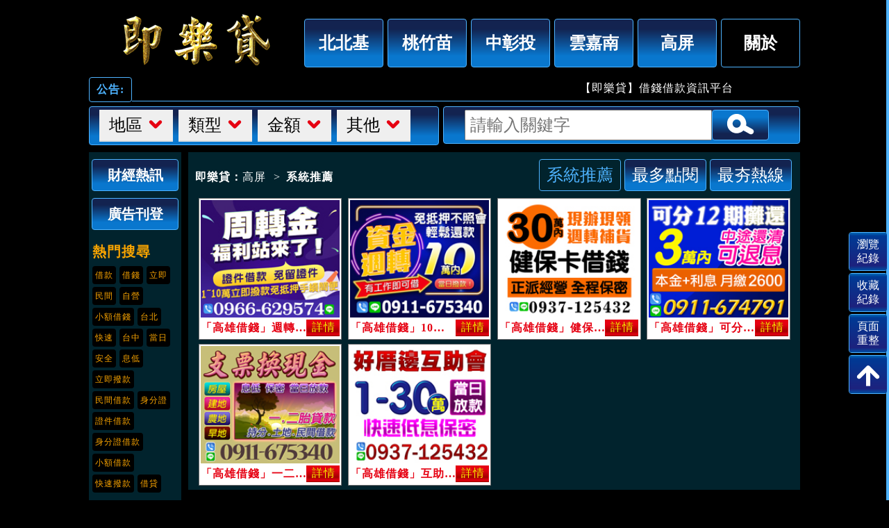

--- FILE ---
content_type: text/html; charset=UTF-8
request_url: https://5880tw.com/%E9%AB%98%E5%B1%8F/%E7%B3%BB%E7%B5%B1%E6%8E%A8%E8%96%A6
body_size: 70159
content:
<!DOCTYPE html>
<html lang="zh-Hant-TW">
<head>
    <meta charset="UTF-8">
<!--響應設置-->
<meta name="viewport" content="width=device-width, initial-scale=1" >
<title> 「即樂貸」借錢借款資訊平台</title>
<link rel="shortcut icon" href="/themes/loan/assets/images/favicon.ico">
<!--描寫設定-->
<meta name="keywords" content="借錢,借款,小額借錢借款,證件借錢借款">
<meta name="description" content="提供小額借款、工商融資、當舖、汽車借款、票貼、房屋二胎、民間信貸、企業貸款，相關網路金融資訊平台。">
<!--facebook-->
<meta property="og:title" content="「即樂貸」借錢借款資訊平台">
<meta property="og:site_name" content="「即樂貸」">
<meta property="og:description" content="提供小額借款、工商融資、當舖、汽車借款、票貼、房屋二胎、民間信貸、企業貸款，相關網路金融資訊平台。">
<meta property="og:type" content="website">
<meta property="og:url" content="https://5880tw.com/%E9%AB%98%E5%B1%8F/%E7%B3%BB%E7%B5%B1%E6%8E%A8%E8%96%A6">
<meta property="og:image" content="/themes/loan/assets/images/money.jpg">
<meta property="og:image:width" content="600">
<meta property="og:image:height" content="600">
<!--自動更新IE瀏覽器-->
<meta http-equiv="X-UA-Compatible" content="IE=Edge">
<!--樣式-->
<link rel="stylesheet" href="/themes/loan/assets/css/all.css">
<!--jQuery-->
<script src="/themes/loan/assets/js/jquery-3.3.1.min.js"></script>
<script src="/themes/loan/assets/js/all.js"></script>
<!-- Google Tag Manager -->
<script>(function(w,d,s,l,i){w[l]=w[l]||[];w[l].push({'gtm.start':
	new Date().getTime(),event:'gtm.js'});var f=d.getElementsByTagName(s)[0],
	j=d.createElement(s),dl=l!='dataLayer'?'&l='+l:'';j.async=true;j.src=
	'https://www.googletagmanager.com/gtm.js?id='+i+dl;f.parentNode.insertBefore(j,f);
	})(window,document,'script','dataLayer','GTM-KVPJ2JP');
</script>
<!-- End Google Tag Manager -->
<script async src="//static.getclicky.com/101081000.js"></script></head>
<body>
	<div class="wrap">
	<!--mobile 地區選單-->
		<article class="mobile-nav">
			<div class="hbg-btn"></div>
			<ul class="mobile-nav-list">
				<li><a href="/北北基">北北基</a></li>
				<li><a href="/桃竹苗">桃竹苗</a></li>
				<li><a href="/中彰投">中彰投</a></li>
				<li><a href="/雲嘉南">雲嘉南</a></li>
				<li><a href="/高屏">高屏</a></li>
			</ul>
		</article>
	<!--header-->
		<header>
            <!--top-->
<article>
	<div class="hot-btn"></div>
	<!--Mobile show-->
	<h1><a href="/"></a></h1>
	<nav>
		<div class="item">
			<a href="/北北基">
				<button type="button" class="main">北北基</button>
			</a>
		</div>
		<div class="item">
			<a href="/桃竹苗">
				<button type="button" class="main">桃竹苗</button>
			</a>
		</div>
		<div class="item">
			<a href="/中彰投">
				<button type="button" class="main">中彰投</button>
			</a>
		</div>
		<div class="item">
			<a href="/雲嘉南">
				<button type="button" class="main">雲嘉南</button>
			</a>
		</div>
		<div class="item">
			<a href="/高屏">
				<button type="button" class="main">高屏</button>
			</a>
		</div>
		<div class="item">
			<button type="button" class="main bg-black">關於</button>
			<ul class="sub">
				<div class="arrow"></div>
				<li><a href="/me_about">本站介紹</a></li>
				<li><a href="/me_note">注意事項</a></li>
				<li><a href="/me_link">客服資訊</a></li>
				<li><a href="/歷史圖稿">歷史圖稿</a></li>
				<li><a href="/小額借款">小額借款</a></li>
				<li><a href="/小額借錢">小額借錢</a></li>
				<li><a href="/手機借款">手機借款</a></li>
				<li><a href="/機車借款">機車借款</a></li>
				<li><a href="/Privacy_Policy">隱私權政策</a></li>
			</ul>
		</div>
	</nav>
	<div class="clearfix"></div>
</article>
<!--notice-->
<article class="notice">
	<h2>公告:</h2>
	<marquee class="notice-text">
				<p style="display: inline-block;">【即樂貸】借錢借款資訊平台</p>
				<p style="display: inline-block;padding-right:100%"></p>
						<p style="display: inline-block;">提供小額借款、民間融資、當舖、汽車借款、票貼、房屋二胎、個人信貸、企業貸款，相關網路資訊平台。</p>
				<p style="display: inline-block;padding-right:100%"></p>
						<p style="display: inline-block;">註1：銀行信貸、信用瑕疵、清償債務貸款還款年限：最低一年最長七年，房貸土地123胎還款年限：最低十年～最長三十年，本方案貸款機動利率2.98%~12.98%，實際依銀行核貸方案為準。實際貸款條件 (例：核貸金額、利率、月付金、帳管費、手續費、票查費、提前清償違約金、信用查詢費、開辦費…等) 視個別銀行貸款產品及授信條件不同而有所差異，銀行保留核貸額度、適用利率、年限期數與核貸與否之權利，詳細約定應以銀行貸款申請書及約定書為準。</p>
				<p style="display: inline-block;padding-right:100%"></p>
						<p style="display: inline-block;">註2：以下為借貸成本計算的參考案例：假設申貸一筆新台幣 300,000 元款項，還款期為 60 個月，開辦手續費為新台幣 6,000 元，總費用年百分率為 3.68%，等於每月還款額度應為新台幣 5,113 元，而總還款額則為新台幣 312,780 元。</p>
				<p style="display: inline-block;padding-right:100%"></p>
						<p style="display: inline-block;">註3：本網站資料僅供參考，實際利率及貸款方案詳細約定應以貸款申請書及約定書為準。</p>
				<p style="display: inline-block;padding-right:100%"></p>
						<p style="display: inline-block;">【防範詐騙提醒】1.勿提供門號或手機驗證碼！2.勿依照他人指示操作ATM、或匯款！3.勿給予銀行存摺及提款卡，以免成為詐騙集團的共犯！4.事先給付任何名義費用都可能是詐騙！5.任何類型儲值點數換現金都可能是詐騙！(符合其中一項都可能是詐騙)</p>
				<p style="display: inline-block;padding-right:100%"></p>
						<p style="display: inline-block;">【即樂貸】秉持防堵詐騙廣告入侵原則；但受限於人力等因素，難保疏漏。如有受騙請速電165報案，並同時回報檢舉該則廣告。本站僅提供廣告曝光，不保證廣告合法性及真實性。</p>
					</marquee>
	<div class="clearfix"></div>
</article>		</header>
	<!--search-->
        <article class="search-float">
	<!--left search-->
	<div class="search-style">
		<!--地區-->
		<div class="list-btn">
			<button type="button" id="place-btn">
				<span>地區</span>
				<div class="img-down"></div>
			</button>
			<ul id="place-list">
				<li style="width: 100%;">
					<input type="button" value="選擇全部" class="selectButton" onclick="selectAll('subareas')">
					<input type="button" value="取消全部" class="selectButton" onclick="unSelectAll('subareas')">
				</li>
								<li>
					<input class="subareas" type="checkbox" value="13">
					<label for="#">高雄</label>
				</li>
								<li>
					<input class="subareas" type="checkbox" value="14">
					<label for="#">屏東</label>
				</li>
								<li>
					<input class="subareas" type="checkbox" value="20">
					<label for="#">宜花東</label>
				</li>
							</ul>
		</div>
		<!--類型-->
		<div class="list-btn">
			<button type="button" id="type-btn">
				<span>類型</span>
				<div class="img-down"></div>
			</button>
			<ul id="type-list">
				<li style="width: 100%;">
					<input type="button" value="選擇全部" class="selectButton" onclick="selectAll('types')">
					<input type="button" value="取消全部" class="selectButton" onclick="unSelectAll('types')">
				</li>
								<li>
					<input class="types" type="checkbox" value="10">
					<label for="#">身份證借款</label>
				</li>
								<li>
					<input class="types" type="checkbox" value="11">
					<label for="#">小額借款</label>
				</li>
								<li>
					<input class="types" type="checkbox" value="12">
					<label for="#">支票借款</label>
				</li>
								<li>
					<input class="types" type="checkbox" value="13">
					<label for="#">日日會</label>
				</li>
								<li>
					<input class="types" type="checkbox" value="14">
					<label for="#">土地開發</label>
				</li>
								<li>
					<input class="types" type="checkbox" value="15">
					<label for="#">健保卡信貸</label>
				</li>
								<li>
					<input class="types" type="checkbox" value="16">
					<label for="#">代書借款</label>
				</li>
								<li>
					<input class="types" type="checkbox" value="19">
					<label for="#">汽機車借款</label>
				</li>
								<li>
					<input class="types" type="checkbox" value="20">
					<label for="#">房屋二胎</label>
				</li>
								<li>
					<input class="types" type="checkbox" value="21">
					<label for="#">本息攤還</label>
				</li>
								<li>
					<input class="types" type="checkbox" value="23">
					<label for="#">工商融資</label>
				</li>
								<li>
					<input class="types" type="checkbox" value="26">
					<label for="#">民間借貸</label>
				</li>
								<li>
					<input class="types" type="checkbox" value="27">
					<label for="#">現金借款</label>
				</li>
								<li>
					<input class="types" type="checkbox" value="28">
					<label for="#">互助會</label>
				</li>
								<li>
					<input class="types" type="checkbox" value="31">
					<label for="#">個人信貸</label>
				</li>
								<li>
					<input class="types" type="checkbox" value="32">
					<label for="#">當鋪借款</label>
				</li>
								<li>
					<input class="types" type="checkbox" value="33">
					<label for="#">銀行借款</label>
				</li>
								<li>
					<input class="types" type="checkbox" value="34">
					<label for="#">整合債務</label>
				</li>
								<li>
					<input class="types" type="checkbox" value="35">
					<label for="#">證件借款</label>
				</li>
								<li>
					<input class="types" type="checkbox" value="36">
					<label for="#">勞保借貸</label>
				</li>
								<li>
					<input class="types" type="checkbox" value="37">
					<label for="#">借款</label>
				</li>
								<li>
					<input class="types" type="checkbox" value="38">
					<label for="#">借貸</label>
				</li>
								<li>
					<input class="types" type="checkbox" value="39">
					<label for="#">借錢</label>
				</li>
								<li>
					<input class="types" type="checkbox" value="40">
					<label for="#">24小時借款</label>
				</li>
								<li>
					<input class="types" type="checkbox" value="41">
					<label for="#">30分鐘放款</label>
				</li>
								<li>
					<input class="types" type="checkbox" value="42">
					<label for="#">3c借款</label>
				</li>
								<li>
					<input class="types" type="checkbox" value="43">
					<label for="#">二胎借款</label>
				</li>
								<li>
					<input class="types" type="checkbox" value="44">
					<label for="#">女性安心借款</label>
				</li>
								<li>
					<input class="types" type="checkbox" value="45">
					<label for="#">小額付費換現金</label>
				</li>
								<li>
					<input class="types" type="checkbox" value="46">
					<label for="#">小額快借</label>
				</li>
								<li>
					<input class="types" type="checkbox" value="47">
					<label for="#">小額周轉</label>
				</li>
								<li>
					<input class="types" type="checkbox" value="48">
					<label for="#">小額放款</label>
				</li>
								<li>
					<input class="types" type="checkbox" value="49">
					<label for="#">小額信貸</label>
				</li>
								<li>
					<input class="types" type="checkbox" value="50">
					<label for="#">小額借貸</label>
				</li>
								<li>
					<input class="types" type="checkbox" value="51">
					<label for="#">小額借錢</label>
				</li>
								<li>
					<input class="types" type="checkbox" value="52">
					<label for="#">小額貸款</label>
				</li>
								<li>
					<input class="types" type="checkbox" value="53">
					<label for="#">小額週轉</label>
				</li>
								<li>
					<input class="types" type="checkbox" value="54">
					<label for="#">小額證件借款</label>
				</li>
								<li>
					<input class="types" type="checkbox" value="55">
					<label for="#">互助會借款</label>
				</li>
								<li>
					<input class="types" type="checkbox" value="56">
					<label for="#">分期貸款</label>
				</li>
								<li>
					<input class="types" type="checkbox" value="57">
					<label for="#">分期攤還</label>
				</li>
								<li>
					<input class="types" type="checkbox" value="58">
					<label for="#">夫妻自營</label>
				</li>
								<li>
					<input class="types" type="checkbox" value="59">
					<label for="#">手機借款</label>
				</li>
								<li>
					<input class="types" type="checkbox" value="60">
					<label for="#">手機換現金</label>
				</li>
								<li>
					<input class="types" type="checkbox" value="61">
					<label for="#">支客票</label>
				</li>
								<li>
					<input class="types" type="checkbox" value="62">
					<label for="#">支票貼現</label>
				</li>
								<li>
					<input class="types" type="checkbox" value="63">
					<label for="#">日仔會</label>
				</li>
								<li>
					<input class="types" type="checkbox" value="64">
					<label for="#">代書借貸</label>
				</li>
								<li>
					<input class="types" type="checkbox" value="65">
					<label for="#">代書借錢</label>
				</li>
								<li>
					<input class="types" type="checkbox" value="66">
					<label for="#">代書貸款</label>
				</li>
								<li>
					<input class="types" type="checkbox" value="67">
					<label for="#">代辦貸款</label>
				</li>
								<li>
					<input class="types" type="checkbox" value="68">
					<label for="#">代償高利</label>
				</li>
								<li>
					<input class="types" type="checkbox" value="69">
					<label for="#">司機借款</label>
				</li>
								<li>
					<input class="types" type="checkbox" value="70">
					<label for="#">本利攤還</label>
				</li>
								<li>
					<input class="types" type="checkbox" value="71">
					<label for="#">民間代書</label>
				</li>
								<li>
					<input class="types" type="checkbox" value="72">
					<label for="#">民間借款</label>
				</li>
								<li>
					<input class="types" type="checkbox" value="73">
					<label for="#">民間貸款</label>
				</li>
								<li>
					<input class="types" type="checkbox" value="74">
					<label for="#">合法當鋪</label>
				</li>
								<li>
					<input class="types" type="checkbox" value="75">
					<label for="#">低利借款</label>
				</li>
								<li>
					<input class="types" type="checkbox" value="76">
					<label for="#">免抵押借款</label>
				</li>
								<li>
					<input class="types" type="checkbox" value="77">
					<label for="#">免押證借錢</label>
				</li>
								<li>
					<input class="types" type="checkbox" value="78">
					<label for="#">免留車當舖</label>
				</li>
								<li>
					<input class="types" type="checkbox" value="79">
					<label for="#">免留證借貸</label>
				</li>
								<li>
					<input class="types" type="checkbox" value="80">
					<label for="#">快速放款</label>
				</li>
								<li>
					<input class="types" type="checkbox" value="81">
					<label for="#">快速借款</label>
				</li>
								<li>
					<input class="types" type="checkbox" value="82">
					<label for="#">快速借貸</label>
				</li>
								<li>
					<input class="types" type="checkbox" value="83">
					<label for="#">快速借錢</label>
				</li>
								<li>
					<input class="types" type="checkbox" value="84">
					<label for="#">汽車二胎</label>
				</li>
								<li>
					<input class="types" type="checkbox" value="85">
					<label for="#">汽車借款</label>
				</li>
								<li>
					<input class="types" type="checkbox" value="86">
					<label for="#">汽車借貸</label>
				</li>
								<li>
					<input class="types" type="checkbox" value="87">
					<label for="#">汽車換現金</label>
				</li>
								<li>
					<input class="types" type="checkbox" value="88">
					<label for="#">汽車當舖</label>
				</li>
								<li>
					<input class="types" type="checkbox" value="89">
					<label for="#">汽車當鋪</label>
				</li>
								<li>
					<input class="types" type="checkbox" value="90">
					<label for="#">私人借款</label>
				</li>
								<li>
					<input class="types" type="checkbox" value="91">
					<label for="#">私人借錢</label>
				</li>
								<li>
					<input class="types" type="checkbox" value="92">
					<label for="#">身分证借钱</label>
				</li>
								<li>
					<input class="types" type="checkbox" value="93">
					<label for="#">身分證借款</label>
				</li>
								<li>
					<input class="types" type="checkbox" value="94">
					<label for="#">身份証借貸</label>
				</li>
								<li>
					<input class="types" type="checkbox" value="95">
					<label for="#">迅速放款</label>
				</li>
								<li>
					<input class="types" type="checkbox" value="96">
					<label for="#">來就借</label>
				</li>
								<li>
					<input class="types" type="checkbox" value="97">
					<label for="#">刷卡換現金</label>
				</li>
								<li>
					<input class="types" type="checkbox" value="98">
					<label for="#">房地二胎</label>
				</li>
								<li>
					<input class="types" type="checkbox" value="99">
					<label for="#">拒絕高利</label>
				</li>
								<li>
					<input class="types" type="checkbox" value="100">
					<label for="#">金主自營</label>
				</li>
								<li>
					<input class="types" type="checkbox" value="101">
					<label for="#">金主借款</label>
				</li>
								<li>
					<input class="types" type="checkbox" value="102">
					<label for="#">金主借貸</label>
				</li>
								<li>
					<input class="types" type="checkbox" value="103">
					<label for="#">保密借款</label>
				</li>
								<li>
					<input class="types" type="checkbox" value="104">
					<label for="#">信用卡借款</label>
				</li>
								<li>
					<input class="types" type="checkbox" value="105">
					<label for="#">信用借款</label>
				</li>
								<li>
					<input class="types" type="checkbox" value="106">
					<label for="#">信用借貸</label>
				</li>
								<li>
					<input class="types" type="checkbox" value="107">
					<label for="#">信用借錢</label>
				</li>
								<li>
					<input class="types" type="checkbox" value="108">
					<label for="#">信用貸款</label>
				</li>
								<li>
					<input class="types" type="checkbox" value="109">
					<label for="#">信貸代辦</label>
				</li>
								<li>
					<input class="types" type="checkbox" value="110">
					<label for="#">急用救急</label>
				</li>
								<li>
					<input class="types" type="checkbox" value="111">
					<label for="#">持分土地貸款</label>
				</li>
								<li>
					<input class="types" type="checkbox" value="112">
					<label for="#">政府立案</label>
				</li>
								<li>
					<input class="types" type="checkbox" value="113">
					<label for="#">個人信用借款</label>
				</li>
								<li>
					<input class="types" type="checkbox" value="114">
					<label for="#">家庭借款</label>
				</li>
								<li>
					<input class="types" type="checkbox" value="115">
					<label for="#">退休金</label>
				</li>
								<li>
					<input class="types" type="checkbox" value="116">
					<label for="#">馬上借錢</label>
				</li>
								<li>
					<input class="types" type="checkbox" value="117">
					<label for="#">馬上撥款</label>
				</li>
								<li>
					<input class="types" type="checkbox" value="118">
					<label for="#">健保卡借錢</label>
				</li>
								<li>
					<input class="types" type="checkbox" value="119">
					<label for="#">專辦困難件</label>
				</li>
								<li>
					<input class="types" type="checkbox" value="120">
					<label for="#">現金借貸</label>
				</li>
								<li>
					<input class="types" type="checkbox" value="121">
					<label for="#">現金週轉</label>
				</li>
								<li>
					<input class="types" type="checkbox" value="122">
					<label for="#">票貼借款</label>
				</li>
								<li>
					<input class="types" type="checkbox" value="123">
					<label for="#">勞工借款</label>
				</li>
								<li>
					<input class="types" type="checkbox" value="124">
					<label for="#">勞保借款</label>
				</li>
								<li>
					<input class="types" type="checkbox" value="125">
					<label for="#">勞保貸款</label>
				</li>
								<li>
					<input class="types" type="checkbox" value="126">
					<label for="#">最低利</label>
				</li>
								<li>
					<input class="types" type="checkbox" value="127">
					<label for="#">渡難關</label>
				</li>
								<li>
					<input class="types" type="checkbox" value="128">
					<label for="#">短期借款</label>
				</li>
								<li>
					<input class="types" type="checkbox" value="129">
					<label for="#">短期借貸</label>
				</li>
								<li>
					<input class="types" type="checkbox" value="130">
					<label for="#">証件借錢</label>
				</li>
								<li>
					<input class="types" type="checkbox" value="131">
					<label for="#">當天放款</label>
				</li>
								<li>
					<input class="types" type="checkbox" value="132">
					<label for="#">當天撥款</label>
				</li>
								<li>
					<input class="types" type="checkbox" value="133">
					<label for="#">當日放款</label>
				</li>
								<li>
					<input class="types" type="checkbox" value="134">
					<label for="#">當日借錢</label>
				</li>
								<li>
					<input class="types" type="checkbox" value="135">
					<label for="#">當日撥款</label>
				</li>
								<li>
					<input class="types" type="checkbox" value="136">
					<label for="#">當鋪</label>
				</li>
								<li>
					<input class="types" type="checkbox" value="137">
					<label for="#">資金周轉</label>
				</li>
								<li>
					<input class="types" type="checkbox" value="138">
					<label for="#">資金借貸</label>
				</li>
								<li>
					<input class="types" type="checkbox" value="139">
					<label for="#">過件率高</label>
				</li>
								<li>
					<input class="types" type="checkbox" value="140">
					<label for="#">緊急借錢</label>
				</li>
								<li>
					<input class="types" type="checkbox" value="141">
					<label for="#">學生軍人</label>
				</li>
								<li>
					<input class="types" type="checkbox" value="142">
					<label for="#">機車借貸</label>
				</li>
								<li>
					<input class="types" type="checkbox" value="143">
					<label for="#">機車借錢</label>
				</li>
								<li>
					<input class="types" type="checkbox" value="144">
					<label for="#">機車換現金</label>
				</li>
								<li>
					<input class="types" type="checkbox" value="145">
					<label for="#">機車貸款</label>
				</li>
								<li>
					<input class="types" type="checkbox" value="146">
					<label for="#">融資放款</label>
				</li>
								<li>
					<input class="types" type="checkbox" value="147">
					<label for="#">融資借款</label>
				</li>
								<li>
					<input class="types" type="checkbox" value="148">
					<label for="#">融資借貸</label>
				</li>
								<li>
					<input class="types" type="checkbox" value="149">
					<label for="#">融資借錢</label>
				</li>
								<li>
					<input class="types" type="checkbox" value="150">
					<label for="#">錢莊</label>
				</li>
								<li>
					<input class="types" type="checkbox" value="151">
					<label for="#">薪資貸款</label>
				</li>
								<li>
					<input class="types" type="checkbox" value="152">
					<label for="#">薪轉借款</label>
				</li>
								<li>
					<input class="types" type="checkbox" value="153">
					<label for="#">薪轉借貸</label>
				</li>
								<li>
					<input class="types" type="checkbox" value="154">
					<label for="#">雙證件借錢</label>
				</li>
								<li>
					<input class="types" type="checkbox" value="155">
					<label for="#">證件借錢</label>
				</li>
								<li>
					<input class="types" type="checkbox" value="156">
					<label for="#">證件影本借款</label>
				</li>
								<li>
					<input class="types" type="checkbox" value="157">
					<label for="#">攤商借款</label>
				</li>
								<li>
					<input class="types" type="checkbox" value="158">
					<label for="#">八大借款</label>
				</li>
								<li>
					<input class="types" type="checkbox" value="159">
					<label for="#">八大借貸</label>
				</li>
								<li>
					<input class="types" type="checkbox" value="160">
					<label for="#">八大借錢</label>
				</li>
							</ul>
		</div>
		<!--金額-->
		<div class="list-btn">
			<button type="button" id="money-btn">
				<span>金額</span>
				<div class="img-down"></div>
			</button>
			<ul id="money-list">
				<li style="width: 100%;">
					<input type="button" value="選擇全部" class="selectButton" onclick="selectAll('amounts')">
					<input type="button" value="取消全部" class="selectButton" onclick="unSelectAll('amounts')">
				</li>
								<li>
					<input class="amounts" type="checkbox" value="1">
					<label for="#">1萬內</label>
				</li>
								<li>
					<input class="amounts" type="checkbox" value="2">
					<label for="#">1萬~3萬</label>
				</li>
								<li>
					<input class="amounts" type="checkbox" value="3">
					<label for="#">3萬~5萬</label>
				</li>
								<li>
					<input class="amounts" type="checkbox" value="4">
					<label for="#">5萬~10萬</label>
				</li>
								<li>
					<input class="amounts" type="checkbox" value="5">
					<label for="#">10萬~15萬</label>
				</li>
								<li>
					<input class="amounts" type="checkbox" value="6">
					<label for="#">15萬~20萬</label>
				</li>
								<li>
					<input class="amounts" type="checkbox" value="7">
					<label for="#">20萬~30萬</label>
				</li>
								<li>
					<input class="amounts" type="checkbox" value="8">
					<label for="#">30萬~50萬</label>
				</li>
								<li>
					<input class="amounts" type="checkbox" value="9">
					<label for="#">50萬~100萬</label>
				</li>
								<li>
					<input class="amounts" type="checkbox" value="10">
					<label for="#">100萬以上</label>
				</li>
								<li>
					<input class="amounts" type="checkbox" value="11">
					<label for="#">200萬以上</label>
				</li>
							</ul>
		</div>
		<!--其他-->
		<div class="list-btn">
			<button type="button" id="else-btn">
				<span>其他</span>
				<div class="img-down"></div>
			</button>
			<ul id="else-list">
				<li style="width: 100%;">
					<input type="button" value="選擇全部" class="selectButton" onclick="selectAll('tags')">
					<input type="button" value="取消全部" class="selectButton" onclick="unSelectAll('tags')">
				</li>
								<li>
					<input type="checkbox" class="tags" value="7">
					<label for="#">24H</label>
				</li>
								<li>
					<input type="checkbox" class="tags" value="8">
					<label for="#">30天一期</label>
				</li>
								<li>
					<input type="checkbox" class="tags" value="9">
					<label for="#">小白</label>
				</li>
								<li>
					<input type="checkbox" class="tags" value="10">
					<label for="#">法扣</label>
				</li>
								<li>
					<input type="checkbox" class="tags" value="11">
					<label for="#">信用瑕疵</label>
				</li>
								<li>
					<input type="checkbox" class="tags" value="12">
					<label for="#">小額週轉</label>
				</li>
								<li>
					<input type="checkbox" class="tags" value="13">
					<label for="#">小額借錢</label>
				</li>
								<li>
					<input type="checkbox" class="tags" value="14">
					<label for="#">小額借貸</label>
				</li>
								<li>
					<input type="checkbox" class="tags" value="15">
					<label for="#">不限職業</label>
				</li>
								<li>
					<input type="checkbox" class="tags" value="16">
					<label for="#">上班族</label>
				</li>
								<li>
					<input type="checkbox" class="tags" value="17">
					<label for="#">市場</label>
				</li>
								<li>
					<input type="checkbox" class="tags" value="18">
					<label for="#">夜市</label>
				</li>
								<li>
					<input type="checkbox" class="tags" value="19">
					<label for="#">社會人士</label>
				</li>
								<li>
					<input type="checkbox" class="tags" value="20">
					<label for="#">軍人</label>
				</li>
								<li>
					<input type="checkbox" class="tags" value="21">
					<label for="#">軍公教</label>
				</li>
								<li>
					<input type="checkbox" class="tags" value="22">
					<label for="#">日還</label>
				</li>
								<li>
					<input type="checkbox" class="tags" value="23">
					<label for="#">週還</label>
				</li>
								<li>
					<input type="checkbox" class="tags" value="24">
					<label for="#">月還</label>
				</li>
								<li>
					<input type="checkbox" class="tags" value="25">
					<label for="#">半年還</label>
				</li>
								<li>
					<input type="checkbox" class="tags" value="26">
					<label for="#">日繳</label>
				</li>
								<li>
					<input type="checkbox" class="tags" value="27">
					<label for="#">週繳</label>
				</li>
								<li>
					<input type="checkbox" class="tags" value="28">
					<label for="#">月繳</label>
				</li>
								<li>
					<input type="checkbox" class="tags" value="29">
					<label for="#">半年繳</label>
				</li>
								<li>
					<input type="checkbox" class="tags" value="30">
					<label for="#">代書信貸</label>
				</li>
								<li>
					<input type="checkbox" class="tags" value="31">
					<label for="#">代書借款</label>
				</li>
								<li>
					<input type="checkbox" class="tags" value="32">
					<label for="#">代書貸款</label>
				</li>
								<li>
					<input type="checkbox" class="tags" value="33">
					<label for="#">代償高利</label>
				</li>
								<li>
					<input type="checkbox" class="tags" value="34">
					<label for="#">可代還高利</label>
				</li>
								<li>
					<input type="checkbox" class="tags" value="35">
					<label for="#">以月計息</label>
				</li>
								<li>
					<input type="checkbox" class="tags" value="36">
					<label for="#">保證月息</label>
				</li>
								<li>
					<input type="checkbox" class="tags" value="37">
					<label for="#">可提前清償</label>
				</li>
								<li>
					<input type="checkbox" class="tags" value="38">
					<label for="#">正派經營</label>
				</li>
								<li>
					<input type="checkbox" class="tags" value="39">
					<label for="#">民間借款</label>
				</li>
								<li>
					<input type="checkbox" class="tags" value="40">
					<label for="#">民間信用借款</label>
				</li>
								<li>
					<input type="checkbox" class="tags" value="41">
					<label for="#">民間私人借貸</label>
				</li>
								<li>
					<input type="checkbox" class="tags" value="42">
					<label for="#">民間信貸</label>
				</li>
								<li>
					<input type="checkbox" class="tags" value="43">
					<label for="#">民間借款</label>
				</li>
								<li>
					<input type="checkbox" class="tags" value="44">
					<label for="#">立即撥款</label>
				</li>
								<li>
					<input type="checkbox" class="tags" value="45">
					<label for="#">立即放款</label>
				</li>
								<li>
					<input type="checkbox" class="tags" value="46">
					<label for="#">當日撥款</label>
				</li>
								<li>
					<input type="checkbox" class="tags" value="47">
					<label for="#">馬上取款</label>
				</li>
								<li>
					<input type="checkbox" class="tags" value="48">
					<label for="#">現場撥款</label>
				</li>
								<li>
					<input type="checkbox" class="tags" value="50">
					<label for="#">現辦現領</label>
				</li>
								<li>
					<input type="checkbox" class="tags" value="51">
					<label for="#">當天放款</label>
				</li>
								<li>
					<input type="checkbox" class="tags" value="52">
					<label for="#">當日即可快速放款</label>
				</li>
								<li>
					<input type="checkbox" class="tags" value="53">
					<label for="#">當日快速放款</label>
				</li>
								<li>
					<input type="checkbox" class="tags" value="54">
					<label for="#">當日放款</label>
				</li>
								<li>
					<input type="checkbox" class="tags" value="55">
					<label for="#">有工作</label>
				</li>
								<li>
					<input type="checkbox" class="tags" value="56">
					<label for="#">有薪轉</label>
				</li>
								<li>
					<input type="checkbox" class="tags" value="57">
					<label for="#">低月付</label>
				</li>
								<li>
					<input type="checkbox" class="tags" value="58">
					<label for="#">低利息</label>
				</li>
								<li>
					<input type="checkbox" class="tags" value="59">
					<label for="#">息低保密</label>
				</li>
								<li>
					<input type="checkbox" class="tags" value="60">
					<label for="#">超低利率</label>
				</li>
								<li>
					<input type="checkbox" class="tags" value="61">
					<label for="#">免照會</label>
				</li>
								<li>
					<input type="checkbox" class="tags" value="62">
					<label for="#">免存摺</label>
				</li>
								<li>
					<input type="checkbox" class="tags" value="63">
					<label for="#">不寄存摺</label>
				</li>
								<li>
					<input type="checkbox" class="tags" value="64">
					<label for="#">免押免保</label>
				</li>
								<li>
					<input type="checkbox" class="tags" value="65">
					<label for="#">免押身分證</label>
				</li>
								<li>
					<input type="checkbox" class="tags" value="66">
					<label for="#">免擔保品</label>
				</li>
								<li>
					<input type="checkbox" class="tags" value="67">
					<label for="#">不用擔保品</label>
				</li>
								<li>
					<input type="checkbox" class="tags" value="68">
					<label for="#">免服務費</label>
				</li>
								<li>
					<input type="checkbox" class="tags" value="69">
					<label for="#">不收服務費</label>
				</li>
								<li>
					<input type="checkbox" class="tags" value="70">
					<label for="#">免先付款</label>
				</li>
								<li>
					<input type="checkbox" class="tags" value="71">
					<label for="#">免保人</label>
				</li>
								<li>
					<input type="checkbox" class="tags" value="72">
					<label for="#">免保證人</label>
				</li>
								<li>
					<input type="checkbox" class="tags" value="73">
					<label for="#">不用保證人</label>
				</li>
								<li>
					<input type="checkbox" class="tags" value="74">
					<label for="#">免送件費</label>
				</li>
								<li>
					<input type="checkbox" class="tags" value="75">
					<label for="#">免設定費</label>
				</li>
								<li>
					<input type="checkbox" class="tags" value="76">
					<label for="#">免審核費</label>
				</li>
								<li>
					<input type="checkbox" class="tags" value="77">
					<label for="#">快速過件</label>
				</li>
								<li>
					<input type="checkbox" class="tags" value="78">
					<label for="#">快速審核</label>
				</li>
								<li>
					<input type="checkbox" class="tags" value="79">
					<label for="#">手續簡便</label>
				</li>
								<li>
					<input type="checkbox" class="tags" value="80">
					<label for="#">簡單快速</label>
				</li>
								<li>
					<input type="checkbox" class="tags" value="81">
					<label for="#">勞保貸款</label>
				</li>
								<li>
					<input type="checkbox" class="tags" value="82">
					<label for="#">債務協商</label>
				</li>
								<li>
					<input type="checkbox" class="tags" value="83">
					<label for="#">整合負債</label>
				</li>
								<li>
					<input type="checkbox" class="tags" value="84">
					<label for="#">身分證影印本</label>
				</li>
								<li>
					<input type="checkbox" class="tags" value="85">
					<label for="#">身分證影本</label>
				</li>
								<li>
					<input type="checkbox" class="tags" value="86">
					<label for="#">到府服務</label>
				</li>
								<li>
					<input type="checkbox" class="tags" value="87">
					<label for="#">承辦轉貸降息</label>
				</li>
								<li>
					<input type="checkbox" class="tags" value="88">
					<label for="#">增貸轉貸</label>
				</li>
								<li>
					<input type="checkbox" class="tags" value="89">
					<label for="#">金主自營</label>
				</li>
								<li>
					<input type="checkbox" class="tags" value="90">
					<label for="#">非錢莊</label>
				</li>
								<li>
					<input type="checkbox" class="tags" value="91">
					<label for="#">政府立案</label>
				</li>
								<li>
					<input type="checkbox" class="tags" value="92">
					<label for="#">借多少拿多少</label>
				</li>
								<li>
					<input type="checkbox" class="tags" value="93">
					<label for="#">借幾天就還幾天的利息</label>
				</li>
								<li>
					<input type="checkbox" class="tags" value="94">
					<label for="#">實拿免扣</label>
				</li>
								<li>
					<input type="checkbox" class="tags" value="95">
					<label for="#">實借多少就拿多少</label>
				</li>
								<li>
					<input type="checkbox" class="tags" value="96">
					<label for="#">實借實拿</label>
				</li>
								<li>
					<input type="checkbox" class="tags" value="97">
					<label for="#">強力過件</label>
				</li>
								<li>
					<input type="checkbox" class="tags" value="98">
					<label for="#">當日過件</label>
				</li>
								<li>
					<input type="checkbox" class="tags" value="99">
					<label for="#">過件率高</label>
				</li>
								<li>
					<input type="checkbox" class="tags" value="100">
					<label for="#">審件快速</label>
				</li>
								<li>
					<input type="checkbox" class="tags" value="101">
					<label for="#">線上速審</label>
				</li>
								<li>
					<input type="checkbox" class="tags" value="102">
					<label for="#">條件好談</label>
				</li>
								<li>
					<input type="checkbox" class="tags" value="103">
					<label for="#">親切好借</label>
				</li>
								<li>
					<input type="checkbox" class="tags" value="104">
					<label for="#">誠信經營</label>
				</li>
								<li>
					<input type="checkbox" class="tags" value="105">
					<label for="#">實體店面</label>
				</li>
								<li>
					<input type="checkbox" class="tags" value="106">
					<label for="#">融資</label>
				</li>
								<li>
					<input type="checkbox" class="tags" value="107">
					<label for="#">票貼</label>
				</li>
								<li>
					<input type="checkbox" class="tags" value="108">
					<label for="#">日仔會</label>
				</li>
								<li>
					<input type="checkbox" class="tags" value="109">
					<label for="#">代書貸款</label>
				</li>
								<li>
					<input type="checkbox" class="tags" value="110">
					<label for="#">代書信貸</label>
				</li>
								<li>
					<input type="checkbox" class="tags" value="111">
					<label for="#">汽車借款</label>
				</li>
								<li>
					<input type="checkbox" class="tags" value="112">
					<label for="#">機車借款</label>
				</li>
								<li>
					<input type="checkbox" class="tags" value="113">
					<label for="#">二胎借款</label>
				</li>
								<li>
					<input type="checkbox" class="tags" value="114">
					<label for="#">房地借款</label>
				</li>
								<li>
					<input type="checkbox" class="tags" value="115">
					<label for="#">房屋土地1.2胎</label>
				</li>
								<li>
					<input type="checkbox" class="tags" value="116">
					<label for="#">信用貸款</label>
				</li>
								<li>
					<input type="checkbox" class="tags" value="117">
					<label for="#">當舖借款</label>
				</li>
								<li>
					<input type="checkbox" class="tags" value="118">
					<label for="#">現金借貸</label>
				</li>
								<li>
					<input type="checkbox" class="tags" value="119">
					<label for="#">推薦</label>
				</li>
								<li>
					<input type="checkbox" class="tags" value="120">
					<label for="#">生活周轉</label>
				</li>
								<li>
					<input type="checkbox" class="tags" value="121">
					<label for="#">店面</label>
				</li>
								<li>
					<input type="checkbox" class="tags" value="122">
					<label for="#">攤販</label>
				</li>
								<li>
					<input type="checkbox" class="tags" value="123">
					<label for="#">八大</label>
				</li>
								<li>
					<input type="checkbox" class="tags" value="124">
					<label for="#">計程車司機</label>
				</li>
								<li>
					<input type="checkbox" class="tags" value="125">
					<label for="#">學生</label>
				</li>
								<li>
					<input type="checkbox" class="tags" value="126">
					<label for="#">分期攤還</label>
				</li>
								<li>
					<input type="checkbox" class="tags" value="127">
					<label for="#">24小時</label>
				</li>
								<li>
					<input type="checkbox" class="tags" value="128">
					<label for="#">24小時借款</label>
				</li>
								<li>
					<input type="checkbox" class="tags" value="129">
					<label for="#">30分鐘放款</label>
				</li>
								<li>
					<input type="checkbox" class="tags" value="130">
					<label for="#">3c借款</label>
				</li>
								<li>
					<input type="checkbox" class="tags" value="131">
					<label for="#">八大借款</label>
				</li>
								<li>
					<input type="checkbox" class="tags" value="132">
					<label for="#">八大借貸</label>
				</li>
								<li>
					<input type="checkbox" class="tags" value="133">
					<label for="#">八大借錢</label>
				</li>
								<li>
					<input type="checkbox" class="tags" value="134">
					<label for="#">土地開發</label>
				</li>
								<li>
					<input type="checkbox" class="tags" value="135">
					<label for="#">女性安心借款</label>
				</li>
								<li>
					<input type="checkbox" class="tags" value="136">
					<label for="#">小額</label>
				</li>
								<li>
					<input type="checkbox" class="tags" value="137">
					<label for="#">小額付費換現金</label>
				</li>
								<li>
					<input type="checkbox" class="tags" value="138">
					<label for="#">小額快借</label>
				</li>
								<li>
					<input type="checkbox" class="tags" value="139">
					<label for="#">小額周轉</label>
				</li>
								<li>
					<input type="checkbox" class="tags" value="140">
					<label for="#">小額放款</label>
				</li>
								<li>
					<input type="checkbox" class="tags" value="141">
					<label for="#">小額信貸</label>
				</li>
								<li>
					<input type="checkbox" class="tags" value="142">
					<label for="#">小額借款</label>
				</li>
								<li>
					<input type="checkbox" class="tags" value="143">
					<label for="#">小額貸款</label>
				</li>
								<li>
					<input type="checkbox" class="tags" value="144">
					<label for="#">小額證件借款</label>
				</li>
								<li>
					<input type="checkbox" class="tags" value="145">
					<label for="#">工商融資</label>
				</li>
								<li>
					<input type="checkbox" class="tags" value="146">
					<label for="#">不求人</label>
				</li>
								<li>
					<input type="checkbox" class="tags" value="147">
					<label for="#">互助會</label>
				</li>
								<li>
					<input type="checkbox" class="tags" value="148">
					<label for="#">互助會借款</label>
				</li>
								<li>
					<input type="checkbox" class="tags" value="149">
					<label for="#">分期貸款</label>
				</li>
								<li>
					<input type="checkbox" class="tags" value="150">
					<label for="#">夫妻自營</label>
				</li>
								<li>
					<input type="checkbox" class="tags" value="151">
					<label for="#">手機借款</label>
				</li>
								<li>
					<input type="checkbox" class="tags" value="152">
					<label for="#">手機換現金</label>
				</li>
								<li>
					<input type="checkbox" class="tags" value="153">
					<label for="#">支客票</label>
				</li>
								<li>
					<input type="checkbox" class="tags" value="154">
					<label for="#">支票借款</label>
				</li>
								<li>
					<input type="checkbox" class="tags" value="155">
					<label for="#">支票貼現</label>
				</li>
								<li>
					<input type="checkbox" class="tags" value="156">
					<label for="#">日日會</label>
				</li>
								<li>
					<input type="checkbox" class="tags" value="157">
					<label for="#">代書</label>
				</li>
								<li>
					<input type="checkbox" class="tags" value="158">
					<label for="#">代書借貸</label>
				</li>
								<li>
					<input type="checkbox" class="tags" value="159">
					<label for="#">代書借錢</label>
				</li>
								<li>
					<input type="checkbox" class="tags" value="160">
					<label for="#">代辦貸款</label>
				</li>
								<li>
					<input type="checkbox" class="tags" value="161">
					<label for="#">司機</label>
				</li>
								<li>
					<input type="checkbox" class="tags" value="162">
					<label for="#">司機借款</label>
				</li>
								<li>
					<input type="checkbox" class="tags" value="163">
					<label for="#">本利攤還</label>
				</li>
								<li>
					<input type="checkbox" class="tags" value="164">
					<label for="#">本息攤還</label>
				</li>
								<li>
					<input type="checkbox" class="tags" value="165">
					<label for="#">民間</label>
				</li>
								<li>
					<input type="checkbox" class="tags" value="166">
					<label for="#">民間代書</label>
				</li>
								<li>
					<input type="checkbox" class="tags" value="167">
					<label for="#">民間借貸</label>
				</li>
								<li>
					<input type="checkbox" class="tags" value="168">
					<label for="#">民間貸款</label>
				</li>
								<li>
					<input type="checkbox" class="tags" value="169">
					<label for="#">合法當鋪</label>
				</li>
								<li>
					<input type="checkbox" class="tags" value="170">
					<label for="#">低利借款</label>
				</li>
								<li>
					<input type="checkbox" class="tags" value="171">
					<label for="#">免利息</label>
				</li>
								<li>
					<input type="checkbox" class="tags" value="172">
					<label for="#">免抵押借款</label>
				</li>
								<li>
					<input type="checkbox" class="tags" value="173">
					<label for="#">免押證借錢</label>
				</li>
								<li>
					<input type="checkbox" class="tags" value="174">
					<label for="#">免留車當舖</label>
				</li>
								<li>
					<input type="checkbox" class="tags" value="175">
					<label for="#">免留證借貸</label>
				</li>
								<li>
					<input type="checkbox" class="tags" value="176">
					<label for="#">免證件</label>
				</li>
								<li>
					<input type="checkbox" class="tags" value="177">
					<label for="#">快速放款</label>
				</li>
								<li>
					<input type="checkbox" class="tags" value="178">
					<label for="#">快速借款</label>
				</li>
								<li>
					<input type="checkbox" class="tags" value="179">
					<label for="#">快速借貸</label>
				</li>
								<li>
					<input type="checkbox" class="tags" value="180">
					<label for="#">快速借錢</label>
				</li>
								<li>
					<input type="checkbox" class="tags" value="181">
					<label for="#">汽車二胎</label>
				</li>
								<li>
					<input type="checkbox" class="tags" value="182">
					<label for="#">汽車借貸</label>
				</li>
								<li>
					<input type="checkbox" class="tags" value="183">
					<label for="#">汽車換現金</label>
				</li>
								<li>
					<input type="checkbox" class="tags" value="184">
					<label for="#">汽車當舖</label>
				</li>
								<li>
					<input type="checkbox" class="tags" value="185">
					<label for="#">汽車當鋪</label>
				</li>
								<li>
					<input type="checkbox" class="tags" value="186">
					<label for="#">汽機車</label>
				</li>
								<li>
					<input type="checkbox" class="tags" value="187">
					<label for="#">汽機車借款</label>
				</li>
								<li>
					<input type="checkbox" class="tags" value="188">
					<label for="#">私人借款</label>
				</li>
								<li>
					<input type="checkbox" class="tags" value="189">
					<label for="#">私人借錢</label>
				</li>
								<li>
					<input type="checkbox" class="tags" value="190">
					<label for="#">身分证借钱</label>
				</li>
								<li>
					<input type="checkbox" class="tags" value="191">
					<label for="#">身分證</label>
				</li>
								<li>
					<input type="checkbox" class="tags" value="192">
					<label for="#">身分證借款</label>
				</li>
								<li>
					<input type="checkbox" class="tags" value="193">
					<label for="#">身份証借貸</label>
				</li>
								<li>
					<input type="checkbox" class="tags" value="194">
					<label for="#">身份證借款</label>
				</li>
								<li>
					<input type="checkbox" class="tags" value="195">
					<label for="#">迅速放款</label>
				</li>
								<li>
					<input type="checkbox" class="tags" value="196">
					<label for="#">來就借</label>
				</li>
								<li>
					<input type="checkbox" class="tags" value="197">
					<label for="#">刷卡換現金</label>
				</li>
								<li>
					<input type="checkbox" class="tags" value="198">
					<label for="#">周轉</label>
				</li>
								<li>
					<input type="checkbox" class="tags" value="199">
					<label for="#">房地二胎</label>
				</li>
								<li>
					<input type="checkbox" class="tags" value="200">
					<label for="#">房屋二胎</label>
				</li>
								<li>
					<input type="checkbox" class="tags" value="201">
					<label for="#">拒絕高利</label>
				</li>
								<li>
					<input type="checkbox" class="tags" value="202">
					<label for="#">金主借款</label>
				</li>
								<li>
					<input type="checkbox" class="tags" value="203">
					<label for="#">金主借貸</label>
				</li>
								<li>
					<input type="checkbox" class="tags" value="204">
					<label for="#">便利</label>
				</li>
								<li>
					<input type="checkbox" class="tags" value="205">
					<label for="#">保密借款</label>
				</li>
								<li>
					<input type="checkbox" class="tags" value="206">
					<label for="#">信用卡借款</label>
				</li>
								<li>
					<input type="checkbox" class="tags" value="207">
					<label for="#">信用借款</label>
				</li>
								<li>
					<input type="checkbox" class="tags" value="208">
					<label for="#">信用借貸</label>
				</li>
								<li>
					<input type="checkbox" class="tags" value="209">
					<label for="#">信用借錢</label>
				</li>
								<li>
					<input type="checkbox" class="tags" value="210">
					<label for="#">信貸代辦</label>
				</li>
								<li>
					<input type="checkbox" class="tags" value="211">
					<label for="#">急用救急</label>
				</li>
								<li>
					<input type="checkbox" class="tags" value="212">
					<label for="#">持分土地貸款</label>
				</li>
								<li>
					<input type="checkbox" class="tags" value="213">
					<label for="#">個人信用借款</label>
				</li>
								<li>
					<input type="checkbox" class="tags" value="214">
					<label for="#">個人信貸</label>
				</li>
								<li>
					<input type="checkbox" class="tags" value="215">
					<label for="#">借款</label>
				</li>
								<li>
					<input type="checkbox" class="tags" value="216">
					<label for="#">借貸</label>
				</li>
								<li>
					<input type="checkbox" class="tags" value="217">
					<label for="#">借錢</label>
				</li>
								<li>
					<input type="checkbox" class="tags" value="218">
					<label for="#">借錢借款</label>
				</li>
								<li>
					<input type="checkbox" class="tags" value="219">
					<label for="#">家庭借款</label>
				</li>
								<li>
					<input type="checkbox" class="tags" value="220">
					<label for="#">退休金</label>
				</li>
								<li>
					<input type="checkbox" class="tags" value="221">
					<label for="#">馬上借錢</label>
				</li>
								<li>
					<input type="checkbox" class="tags" value="222">
					<label for="#">馬上撥款</label>
				</li>
								<li>
					<input type="checkbox" class="tags" value="223">
					<label for="#">健保卡</label>
				</li>
								<li>
					<input type="checkbox" class="tags" value="224">
					<label for="#">健保卡信貸</label>
				</li>
								<li>
					<input type="checkbox" class="tags" value="225">
					<label for="#">健保卡借錢</label>
				</li>
								<li>
					<input type="checkbox" class="tags" value="226">
					<label for="#">專辦困難件</label>
				</li>
								<li>
					<input type="checkbox" class="tags" value="227">
					<label for="#">現金借款</label>
				</li>
								<li>
					<input type="checkbox" class="tags" value="228">
					<label for="#">現金週轉</label>
				</li>
								<li>
					<input type="checkbox" class="tags" value="229">
					<label for="#">票貼借款</label>
				</li>
								<li>
					<input type="checkbox" class="tags" value="230">
					<label for="#">勞工</label>
				</li>
								<li>
					<input type="checkbox" class="tags" value="231">
					<label for="#">勞工借款</label>
				</li>
								<li>
					<input type="checkbox" class="tags" value="232">
					<label for="#">勞保借款</label>
				</li>
								<li>
					<input type="checkbox" class="tags" value="233">
					<label for="#">勞保借貸</label>
				</li>
								<li>
					<input type="checkbox" class="tags" value="234">
					<label for="#">最低利</label>
				</li>
								<li>
					<input type="checkbox" class="tags" value="235">
					<label for="#">渡難關</label>
				</li>
								<li>
					<input type="checkbox" class="tags" value="236">
					<label for="#">短期借款</label>
				</li>
								<li>
					<input type="checkbox" class="tags" value="237">
					<label for="#">短期借貸</label>
				</li>
								<li>
					<input type="checkbox" class="tags" value="238">
					<label for="#">証件借錢</label>
				</li>
								<li>
					<input type="checkbox" class="tags" value="239">
					<label for="#">當天撥款</label>
				</li>
								<li>
					<input type="checkbox" class="tags" value="240">
					<label for="#">當日借錢</label>
				</li>
								<li>
					<input type="checkbox" class="tags" value="241">
					<label for="#">當鋪</label>
				</li>
								<li>
					<input type="checkbox" class="tags" value="242">
					<label for="#">當鋪借款</label>
				</li>
								<li>
					<input type="checkbox" class="tags" value="243">
					<label for="#">資金周轉</label>
				</li>
								<li>
					<input type="checkbox" class="tags" value="244">
					<label for="#">資金借貸</label>
				</li>
								<li>
					<input type="checkbox" class="tags" value="245">
					<label for="#">緊急借錢</label>
				</li>
								<li>
					<input type="checkbox" class="tags" value="246">
					<label for="#">銀行信</label>
				</li>
								<li>
					<input type="checkbox" class="tags" value="247">
					<label for="#">銀行借款</label>
				</li>
								<li>
					<input type="checkbox" class="tags" value="248">
					<label for="#">學生軍人</label>
				</li>
								<li>
					<input type="checkbox" class="tags" value="249">
					<label for="#">整合債務</label>
				</li>
								<li>
					<input type="checkbox" class="tags" value="250">
					<label for="#">機車借貸</label>
				</li>
								<li>
					<input type="checkbox" class="tags" value="251">
					<label for="#">機車借錢</label>
				</li>
								<li>
					<input type="checkbox" class="tags" value="252">
					<label for="#">機車換現金</label>
				</li>
								<li>
					<input type="checkbox" class="tags" value="253">
					<label for="#">機車貸款</label>
				</li>
								<li>
					<input type="checkbox" class="tags" value="254">
					<label for="#">融資放款</label>
				</li>
								<li>
					<input type="checkbox" class="tags" value="255">
					<label for="#">融資借款</label>
				</li>
								<li>
					<input type="checkbox" class="tags" value="256">
					<label for="#">融資借貸</label>
				</li>
								<li>
					<input type="checkbox" class="tags" value="257">
					<label for="#">融資借錢</label>
				</li>
								<li>
					<input type="checkbox" class="tags" value="258">
					<label for="#">錢莊</label>
				</li>
								<li>
					<input type="checkbox" class="tags" value="259">
					<label for="#">薪資貸款</label>
				</li>
								<li>
					<input type="checkbox" class="tags" value="260">
					<label for="#">薪轉借款</label>
				</li>
								<li>
					<input type="checkbox" class="tags" value="261">
					<label for="#">薪轉借貸</label>
				</li>
								<li>
					<input type="checkbox" class="tags" value="262">
					<label for="#">雙證件借錢</label>
				</li>
								<li>
					<input type="checkbox" class="tags" value="263">
					<label for="#">證件借款</label>
				</li>
								<li>
					<input type="checkbox" class="tags" value="264">
					<label for="#">證件借錢</label>
				</li>
								<li>
					<input type="checkbox" class="tags" value="265">
					<label for="#">證件影本借款</label>
				</li>
								<li>
					<input type="checkbox" class="tags" value="266">
					<label for="#">攤商借款</label>
				</li>
							</ul>
		</div>
	</div>
	<!--right search-->
	<div class="search-keyin">
		<input type="text" id="keyword" placeholder="請輸入關鍵字">
		<button type="button" onclick="search()"><img src="/themes/loan/assets/images/search.svg" alt="關鍵字搜尋"></button>
	</div>
	<div class="clearfix"></div>
</article>
<script>
	function search() {
		var query = {};
		var tags = [];
		var types = [];
		var amounts = [];
		var subareas = [];
		$('.tags:checked').each(function () { tags.push(parseInt($(this).val())) });
		$('.types:checked').each(function () { types.push(parseInt($(this).val())) });
		$('.amounts:checked').each(function () { amounts.push(parseInt($(this).val())) });
		$('.subareas:checked').each(function () { subareas.push(parseInt($(this).val())) });
		// query.min = parseInt(min.value);
		// query.max = parseInt(max.value);
		if (tags.length) { query.tags = tags; }
		if (types.length) { query.types = types; }
		if (amounts.length) { query.amounts = amounts; }
		if (subareas.length) { query.subareas = subareas; }
		if (keyword.value) { query.keyword = keyword.value.split(" ") };
		location.href = location.protocol + '//' + location.host + '/高屏/系統推薦?q=' + JSON.stringify(query);
	}
	function init() {
		q = new URL(window.location.href).searchParams.get('q');
		query = JSON.parse(q) || {};
		if (query.keyword) {
			keyword.value = query.keyword.join(" ");
		}
		if (query.tags) {
			query.tags.map(x => { $(".tags:checkbox[value=" + x + "]").prop("checked", "true"); })
		}
		if (query.types) {
			query.types.map(x => { $(".types:checkbox[value=" + x + "]").prop("checked", "true"); })
		}
		if (query.amounts) {
			query.amounts.map(x => { $(".amounts:checkbox[value=" + x + "]").prop("checked", "true"); })
		}
		if (query.subareas) {
			query.subareas.map(x => { $(".subareas:checkbox[value=" + x + "]").prop("checked", "true"); })
		}
	}
	function selectAll(keyClass) {
		$("." + keyClass).prop("checked", true)
	}
	function unSelectAll(keyClass) {
		$("." + keyClass).prop("checked", false)
	}
	init();
</script>
<style>
	.selectButton {
		font-size: 16px;
		cursor: pointer;
		border: black;
		width: 100px;
		padding: 4px 0;
		margin-right: 15px;
	}
	@media screen and (max-width: 500px) {
		.list-btn ul{
			max-height: calc(100vh - 340px);
			overflow: scroll;
		}
	}
</style>	<!--main-->
		<main>
		<!--左列標籤-->
            <aside class="hot-tage">
	<ul class="mobile-about">
	<!--Mobile show-->
		<li><a href="/me_about">本站介紹</a></li>
		<li><a href="/me_note">注意事項</a></li>
		<li><a href="/me_link">客服資訊</a></li>
		<li><a href="/歷史圖稿">歷史圖稿</a></li>
		<li><a href="/小額借款">小額借款</a></li>
		<li><a href="/小額借錢">小額借錢</a></li>
		<li><a href="/手機借款">手機借款</a></li>
		<li><a href="/機車借款">機車借款</a></li>
		<li><a href="/Privacy_Policy">隱私權政策</a></li>
	</ul>
	<button type="button" class="ad-show-btn" onclick="self.location.href='/news'"><span>財經熱訊</span></button>
	<button type="button" class="ad-show-btn" onclick="self.location.href='/me_link'"><span>廣告刊登</span></button>
	<section>
		<div class="hot-title">
			<h4>熱門搜尋</h4>
		</div>
		<p class="tages">
							<span onclick="keywordClick('借款')">借款</span>
							<span onclick="keywordClick('借錢')">借錢</span>
							<span onclick="keywordClick('立即')">立即</span>
							<span onclick="keywordClick('民間')">民間</span>
							<span onclick="keywordClick('自營')">自營</span>
							<span onclick="keywordClick('小額借錢')">小額借錢</span>
							<span onclick="keywordClick('台北')">台北</span>
							<span onclick="keywordClick('快速')">快速</span>
							<span onclick="keywordClick('台中')">台中</span>
							<span onclick="keywordClick('當日')">當日</span>
							<span onclick="keywordClick('安全')">安全</span>
							<span onclick="keywordClick('息低')">息低</span>
							<span onclick="keywordClick('立即撥款')">立即撥款</span>
							<span onclick="keywordClick('民間借款')">民間借款</span>
							<span onclick="keywordClick('身分證')">身分證</span>
							<span onclick="keywordClick('證件借款')">證件借款</span>
							<span onclick="keywordClick('身分證借款')">身分證借款</span>
							<span onclick="keywordClick('小額借款')">小額借款</span>
							<span onclick="keywordClick('快速撥款')">快速撥款</span>
							<span onclick="keywordClick('借貸')">借貸</span>
					</p>
	</section>
</aside>
<script>
	function keywordClick(keyword){
		query = {keyword:[keyword]};
		location.href = location.protocol + '//' + location.host + '/高屏/系統推薦?q=' + JSON.stringify(query);
	}
</script>		<!--右邊廣告欄-->
        <article>
	<!--麵包屑-->
	<div class="breadcrumb">
		<ul>
			<li class="title">
				<span>即樂貸：</span>
			</li>
			<li>
				<a><span>高屏</span></a>
				<big>></big>
			</li>
			<li class="active">
				<span>系統推薦</span>
			</li>
		</ul>
	</div>
	<!--廣告閱覽類別按鈕-->
	<div class="ad-type-btn">
		<a href="/高屏/系統推薦?">
						<button type="button" class="type-active">系統推薦</button>
					</a>
		<a href="/高屏/最多點閱?">
						<button type="button">最多點閱</button>
					</a>
		<a href="/高屏/最夯熱線?">
						<button type="button">最夯熱線</button>
					</a>
	</div>
	<div class="clearfix"></div>
	<!--所有廣告-->
	<div class="ad-case" id="ad-cases">
	</div>
	<div class="clearfix"></div>
	<div id="loading" style="text-align:center;padding:30px;">
		載入中 ...
	</div>
</article>
<script>
	var product_ids = [564,672,510,92,66,90,107,106,113,102,517,114,68,120,705,665,613,514,97,606,691,88,608,70,612,85,67,706,95,561,69,74,609,559,615,94,91,83,611,645,86,101,82,689,75,518,515,651,646,81,360,64,519,71,98,116,99,87,332,108,96,78,610,118,361,643,707,644,104,63,105,89,642,112,357,516,353,79,119,73,103,358,115,109,614,468,93,76,117,607,664,121,717,122,65,72,488,512,487,693,84,511,110,80,100,513];
	var start = 0;
	var limit = 6;
	var loading = false;
	function load(){
		$.get('/get_product?ids=['+product_ids.slice(start,start+limit)+']&q=',function(data){
			$('#ad-cases').append(data);
			start = start + limit;
			if(start<product_ids.length)
			{
				loading = false;
			}
			if ($('footer').isInViewport() && !loading) {
				loading = true;
				$("#loading").show();
				load();
			} 
			$("#loading").hide();
		});
	}
	load();
	$.fn.isInViewport = function() {
		var elementTop = $(this).offset().top;
		var elementBottom = elementTop + $(this).outerHeight();
		var viewportTop = $(window).scrollTop();
		var viewportBottom = viewportTop + $(window).height();
		return elementBottom > viewportTop && elementTop < viewportBottom;
	};
	$(window).on('resize scroll', function() {
		if ($('footer').isInViewport() && !loading) {
			loading = true;
			$("#loading").show();
			load();
		} 
	});
</script>			<div class="clearfix"></div>
		</main>
	<!--footer-->
		<footer>
			<article>
				<div class="warn" >
					<img src="/themes/loan/assets/images/warn_img.png" alt="防範詐騙提醒">
					<div class="text">
						<p>防範詐騙提醒</p>
<ol>
<li>請不要給予銀行存摺及提款卡，以免成為詐騙集團的共犯。</li>
<li>任何類型儲值點數換現金都是詐騙！</li>
<li>事先給付任何名義費用都是詐騙！</li>
<li>請不要提供門號或手機驗證碼！</li>
<li>勿依照他人指示操作ATM、或匯款！</li>
</ol>
<p>(符合其中一項都可能是詐騙)</p>					</div>
					<div class="text">
						<p>即樂貸-秉持防堵詐騙廣告入侵原則；但受限於人力等因素，難保疏漏。</p>
<p>如有受騙請速電165報案，並同時回報檢舉該則廣告。</p>
<p>本站僅提供廣告曝光，不保證廣告合法性及真實性。</p>
<p>本站僅提供廣告曝光，不保證廣告合法性及真實性。</p>
<p>本站僅提供廣告曝光，不保證廣告合法性及真實性。</p>
<p>請勿理會號稱來自即樂貸官方人員要你貸款的，即樂貸只有經營廣告。</p>					</div>
				</div>
				<div class="warn text">
					<p>借款條件須知：
銀行信貸、信用瑕疵、清償債務貸款還款年限：最低一年最長七年，房貸土地123胎還款年限： 最低十年～最長三十年，本方案貸款機動年利率最低12%最高30%，實際依銀行核貸方案為準。實際貸款條件 (例：核貸金額、利率、月付金、帳管費、手續費、票查費、提前清償違約金、信用查詢費、開辦費…等) 視個別貸款產品及授信條件不同而有所差異，保留核貸額度、適用利率、年限期數與核貸與否之權利， 詳細約定應以貸款申請書及約定書為準。</p>
<p>借款範例：
以下為借貸成本計算的參考案例：假設申貸一筆新台幣 300,000 元款項，還款期為 60 個月， 開辦手續費為新台幣 6,000 元，總費用年百分率為 3.68%，等於每月還款額度應為新台幣 5,113 元， 而總還款額則為新台幣 312,780 元。</p>
<p>免責聲明：
本網站資料僅供參考，實際利率及貸款方案詳細約定應以貸款申請書及約定書為準。
本網站僅提供借貸資訊供需平台，並不涉入其中任何借貸資訊之諮詢與交易，相關借貸請洽各網頁資料所屬會員，實際利率及貸款方案詳細約定應以貸款申請書及約定書為準。&quot;</p>				</div>
				<p style="margin-top:15px">即樂貸 Copyright ©2018 - 2023 鑫睿開發有限公司 407台中市西屯區國安一路121號</p>
			</article>
		</footer>
	<!--history-->
		<aside class="ad-history">
		<!--左邊按鈕欄-->
			<div class="function-btn">
				<button type="button" id="history-btn"><img src="/themes/loan/assets/images/btn-history.svg" alt="歷史紀錄" style="width: 54px;"></button>
				<button type="button" id="favorite-btn"><img src="/themes/loan/assets/images/btn-favorite.svg" alt="收藏紀錄"></button>
				<button type="button" id="reset-btn"><img src="/themes/loan/assets/images/btn-reset.svg" alt="重新整理" onclick="location.reload()"></button>
				<button type="button" id="top-btn" onclick="gotoTop()"><img src="/themes/loan/assets/images/btn-top.svg" alt="回到頂端"></button>
			</div>
		<!--右邊內容-->
			<div class="history-content" id="history">
				<h6 class="history-title">
					<span>瀏覽紀錄</span>
					<button type="button" id="history-close" class="close-btn" ></button>
				</h6>
				<div class="clean-display">
					<button type="button" id="history-clean" class="clean-btn">沒有瀏覽記錄</button>
				</div>
				<div class="history-body" id="history-body">
				</div>
			</div>
			<div class="history-content" id="favorite">
				<h6 class="history-title">
					<span>收藏紀錄</span>
					<button type="button" id="favorite-close" class="close-btn"></button>
				</h6>
				<div class="clean-display">
					<button type="button" id="favorite-clean" class="clean-btn">沒有收藏記錄
					</button>
				</div>
				<div class="history-body" id="favorite-body">
				</div>
			</div>
		</aside>
		<div class="clearfix"></div>
	<!--Mobile 底部功能列-->
		<ul class="mobile-bottom-btn">
			<li>
				<button type="button" class="m-btn-search">
					<img src="/themes/loan/assets/images/m-img-search.svg" alt="關鍵字搜尋">
				</button>
			</li>
			<li>
				<button type="button" class="m-btn-note">
					<img src="/themes/loan/assets/images/m-img-note.svg" alt="收藏紀錄">
				</button>
			</li>
			<li>
				<button type="button" class="m-btn-reload" onclick="location.reload()">
					<img src="/themes/loan/assets/images/m-img-reload.svg" alt="重新整理">
				</button>
			</li>
			<li>
				<button type="button" class="m-btn-down" onclick="gotoTop()">
					<img src="/themes/loan/assets/images/m-img-up.svg" alt="回到頂端">
				</button>
			</li>
		</ul>
	</div>
	<script>
	function gotoTop(){
		$('html, body').animate({ scrollTop: 0 }, 'fast');
	}
	var data = {};
	function initLocalStorage(){
		data.historyList = (localStorage.getItem('historyList')) ? JSON.parse(localStorage.getItem('historyList')):new Array();
		data.favoriteList = (localStorage.getItem('favoriteList')) ? JSON.parse(localStorage.getItem('favoriteList')):new Array();
	}
	initLocalStorage();
	</script>
	<!-- Google Tag Manager (noscript) -->
	<noscript><iframe src="https://www.googletagmanager.com/ns.html?id=GTM-KVPJ2JP"
	height="0" width="0" style="display:none;visibility:hidden"></iframe></noscript>
	<!-- End Google Tag Manager (noscript) -->
</body>
</html>

--- FILE ---
content_type: text/html; charset=UTF-8
request_url: https://5880tw.com/get_product?ids=[564,672,510,92,66,90]&q=
body_size: 3576
content:
<section class="ad">
	<a href="/ad/564/「高雄借錢」週轉金，福利站來了，10萬內，立即撥款免抵押手續簡便「即樂貸」?" target="_blank">
		<img src="https://5880tw.com/storage/app/uploads/public/66a/393/c79/66a393c79f998134499856.jpg" alt="">
        <div class="aad-text">
			<h3>「高雄借錢」週轉金，福利站來了，10萬內，立即撥款免抵押手續簡便「即樂貸」</h3>
			<button type="button" class="more-btn"></button>
		</div>
	</a>
</section>
<section class="ad">
	<a href="/ad/672/「高雄借錢」10萬內 資金週轉我幫您 | 有工作即可借 免抵押不照會「即樂貸」?" target="_blank">
		<img src="https://5880tw.com/storage/app/uploads/public/653/21f/a10/65321fa105c3c691459440.jpg" alt="">
        <div class="aad-text">
			<h3>「高雄借錢」10萬內 資金週轉我幫您 | 有工作即可借 免抵押不照會「即樂貸」</h3>
			<button type="button" class="more-btn"></button>
		</div>
	</a>
</section>
<section class="ad">
	<a href="/ad/510/「高雄借錢」健保卡借錢，正派經營全程保密，30萬內，週轉補貨現辦現領「即樂貸」?" target="_blank">
		<img src="https://5880tw.com/storage/app/uploads/public/671/b10/648/671b106486568570742946.jpg" alt="">
        <div class="aad-text">
			<h3>「高雄借錢」健保卡借錢，正派經營全程保密，30萬內，週轉補貨現辦現領「即樂貸」</h3>
			<button type="button" class="more-btn"></button>
		</div>
	</a>
</section>
<section class="ad">
	<a href="/ad/92/「高雄借錢」可分12期本息攤還，小額借款，，中途還清可退息，3萬，本金+利息月繳2600起「即樂貸」?" target="_blank">
		<img src="https://5880tw.com/storage/app/uploads/public/66a/748/063/66a7480634830865148221.jpg" alt="">
        <div class="aad-text">
			<h3>「高雄借錢」可分12期本息攤還，小額借款，，中途還清可退息，3萬，本金+利息月繳2600起「即樂貸」</h3>
			<button type="button" class="more-btn"></button>
		</div>
	</a>
</section>
<section class="ad">
	<a href="/ad/66/「高雄借錢」一二胎貸款，支票換現金，持分，土地，民間借款，息低保密當日放款，房屋建地農地旱地「即樂貸」?" target="_blank">
		<img src="https://5880tw.com/storage/app/uploads/public/66a/311/861/66a311861085e964591333.jpg" alt="">
        <div class="aad-text">
			<h3>「高雄借錢」一二胎貸款，支票換現金，持分，土地，民間借款，息低保密當日放款，房屋建地農地旱地「即樂貸」</h3>
			<button type="button" class="more-btn"></button>
		</div>
	</a>
</section>
<section class="ad">
	<a href="/ad/90/「高雄借錢」互助會，好借好還當日放款，快速撥款，快速審核，1-30萬，息低保密「即樂貸」?" target="_blank">
		<img src="https://5880tw.com/storage/app/uploads/public/671/b0c/fef/671b0cfef0359550716615.jpg" alt="">
        <div class="aad-text">
			<h3>「高雄借錢」互助會，好借好還當日放款，快速撥款，快速審核，1-30萬，息低保密「即樂貸」</h3>
			<button type="button" class="more-btn"></button>
		</div>
	</a>
</section>


--- FILE ---
content_type: image/svg+xml
request_url: https://5880tw.com/themes/loan/assets/images/btn-reset.svg
body_size: 1139
content:
<?xml version="1.0" encoding="utf-8"?>
<!-- Generator: Adobe Illustrator 16.0.3, SVG Export Plug-In . SVG Version: 6.00 Build 0)  -->
<!DOCTYPE svg PUBLIC "-//W3C//DTD SVG 1.1//EN" "http://www.w3.org/Graphics/SVG/1.1/DTD/svg11.dtd">
<svg version="1.1" xmlns="http://www.w3.org/2000/svg" xmlns:xlink="http://www.w3.org/1999/xlink" x="0px" y="0px" width="54px"
	 height="54px" viewBox="0 0 54 54" enable-background="new 0 0 54 54" xml:space="preserve">
<g id="圖層_1">
	<linearGradient id="SVGID_1_" gradientUnits="userSpaceOnUse" x1="27" y1="0" x2="27" y2="54">
		<stop  offset="0" style="stop-color:#0067B6"/>
		<stop  offset="0.0837" style="stop-color:#003A95"/>
		<stop  offset="0.8768" style="stop-color:#1D227E"/>
		<stop  offset="1" style="stop-color:#004FA3"/>
	</linearGradient>
	<rect fill="url(#SVGID_1_)" width="54" height="54"/>
	<text transform="matrix(1 0 0 1 10.9404 22.3027)"><tspan x="0" y="0" fill="#FFFFFF" font-family="'DFHei-Bd-HKP-BF'" font-size="16.123">頁面</tspan><tspan x="0" y="19.348" fill="#FFFFFF" font-family="'DFHei-Bd-HKP-BF'" font-size="16.123">重整</tspan></text>
</g>
<g id="圖層_2">
</g>
</svg>
